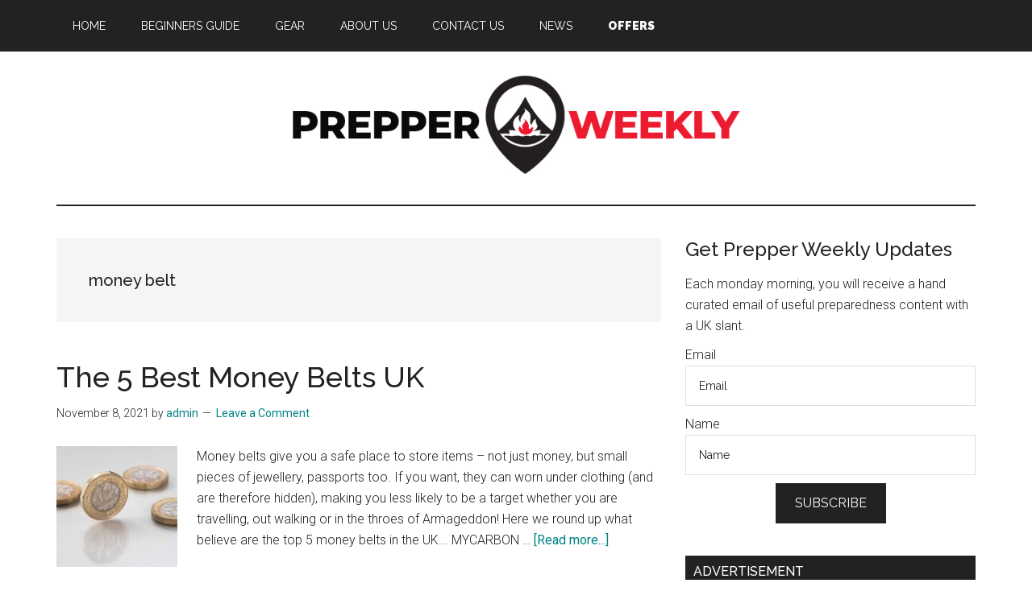

--- FILE ---
content_type: text/html; charset=UTF-8
request_url: https://prepperweekly.co.uk/tag/money-belt/
body_size: 13127
content:
<!DOCTYPE html>
<html lang="en-GB">
<head >
<meta charset="UTF-8" />
		<meta name="robots" content="noindex" />
		<meta name="viewport" content="width=device-width, initial-scale=1" />
<title>money belt</title>
<meta name='robots' content='max-image-preview:large' />
<link rel='dns-prefetch' href='//cdn.affiliatable.io' />
<link rel='dns-prefetch' href='//fonts.googleapis.com' />
<link rel='dns-prefetch' href='//www.googletagmanager.com' />
<link rel="alternate" type="application/rss+xml" title="Prepper Weekly &raquo; Feed" href="https://prepperweekly.co.uk/feed/" />
<link rel="alternate" type="application/rss+xml" title="Prepper Weekly &raquo; Comments Feed" href="https://prepperweekly.co.uk/comments/feed/" />
<link rel="alternate" type="application/rss+xml" title="Prepper Weekly &raquo; money belt Tag Feed" href="https://prepperweekly.co.uk/tag/money-belt/feed/" />
<link rel="canonical" href="https://prepperweekly.co.uk/tag/money-belt/" />
<script>
window._wpemojiSettings = {"baseUrl":"https:\/\/s.w.org\/images\/core\/emoji\/15.0.3\/72x72\/","ext":".png","svgUrl":"https:\/\/s.w.org\/images\/core\/emoji\/15.0.3\/svg\/","svgExt":".svg","source":{"concatemoji":"https:\/\/prepperweekly.co.uk\/wp-includes\/js\/wp-emoji-release.min.js?ver=6.6.4"}};
/*! This file is auto-generated */
!function(i,n){var o,s,e;function c(e){try{var t={supportTests:e,timestamp:(new Date).valueOf()};sessionStorage.setItem(o,JSON.stringify(t))}catch(e){}}function p(e,t,n){e.clearRect(0,0,e.canvas.width,e.canvas.height),e.fillText(t,0,0);var t=new Uint32Array(e.getImageData(0,0,e.canvas.width,e.canvas.height).data),r=(e.clearRect(0,0,e.canvas.width,e.canvas.height),e.fillText(n,0,0),new Uint32Array(e.getImageData(0,0,e.canvas.width,e.canvas.height).data));return t.every(function(e,t){return e===r[t]})}function u(e,t,n){switch(t){case"flag":return n(e,"\ud83c\udff3\ufe0f\u200d\u26a7\ufe0f","\ud83c\udff3\ufe0f\u200b\u26a7\ufe0f")?!1:!n(e,"\ud83c\uddfa\ud83c\uddf3","\ud83c\uddfa\u200b\ud83c\uddf3")&&!n(e,"\ud83c\udff4\udb40\udc67\udb40\udc62\udb40\udc65\udb40\udc6e\udb40\udc67\udb40\udc7f","\ud83c\udff4\u200b\udb40\udc67\u200b\udb40\udc62\u200b\udb40\udc65\u200b\udb40\udc6e\u200b\udb40\udc67\u200b\udb40\udc7f");case"emoji":return!n(e,"\ud83d\udc26\u200d\u2b1b","\ud83d\udc26\u200b\u2b1b")}return!1}function f(e,t,n){var r="undefined"!=typeof WorkerGlobalScope&&self instanceof WorkerGlobalScope?new OffscreenCanvas(300,150):i.createElement("canvas"),a=r.getContext("2d",{willReadFrequently:!0}),o=(a.textBaseline="top",a.font="600 32px Arial",{});return e.forEach(function(e){o[e]=t(a,e,n)}),o}function t(e){var t=i.createElement("script");t.src=e,t.defer=!0,i.head.appendChild(t)}"undefined"!=typeof Promise&&(o="wpEmojiSettingsSupports",s=["flag","emoji"],n.supports={everything:!0,everythingExceptFlag:!0},e=new Promise(function(e){i.addEventListener("DOMContentLoaded",e,{once:!0})}),new Promise(function(t){var n=function(){try{var e=JSON.parse(sessionStorage.getItem(o));if("object"==typeof e&&"number"==typeof e.timestamp&&(new Date).valueOf()<e.timestamp+604800&&"object"==typeof e.supportTests)return e.supportTests}catch(e){}return null}();if(!n){if("undefined"!=typeof Worker&&"undefined"!=typeof OffscreenCanvas&&"undefined"!=typeof URL&&URL.createObjectURL&&"undefined"!=typeof Blob)try{var e="postMessage("+f.toString()+"("+[JSON.stringify(s),u.toString(),p.toString()].join(",")+"));",r=new Blob([e],{type:"text/javascript"}),a=new Worker(URL.createObjectURL(r),{name:"wpTestEmojiSupports"});return void(a.onmessage=function(e){c(n=e.data),a.terminate(),t(n)})}catch(e){}c(n=f(s,u,p))}t(n)}).then(function(e){for(var t in e)n.supports[t]=e[t],n.supports.everything=n.supports.everything&&n.supports[t],"flag"!==t&&(n.supports.everythingExceptFlag=n.supports.everythingExceptFlag&&n.supports[t]);n.supports.everythingExceptFlag=n.supports.everythingExceptFlag&&!n.supports.flag,n.DOMReady=!1,n.readyCallback=function(){n.DOMReady=!0}}).then(function(){return e}).then(function(){var e;n.supports.everything||(n.readyCallback(),(e=n.source||{}).concatemoji?t(e.concatemoji):e.wpemoji&&e.twemoji&&(t(e.twemoji),t(e.wpemoji)))}))}((window,document),window._wpemojiSettings);
</script>
<link rel='stylesheet' id='genesis-blocks-style-css-css' href='https://prepperweekly.co.uk/wp-content/plugins/genesis-blocks/dist/style-blocks.build.css?ver=1722944864' media='all' />
<link rel='stylesheet' id='magazine-pro-css' href='https://prepperweekly.co.uk/wp-content/themes/magazine-pro/style.css?ver=3.7.2' media='all' />
<style id='magazine-pro-inline-css'>

		.custom-logo-link,
		.wp-custom-logo .title-area {
			max-width: 560px;
		}

		.wp-custom-logo .header-widget-area {
			max-width: calc(99% - 560px);
		}
		
		.site-header .search-form,
		.wp-custom-logo .site-header .widget-area,
		.wp-custom-logo .title-area {
			float: none;
			margin: 0 auto;
			text-align: center;
		}

		.wp-custom-logo .site-header .widget-area {
			margin-top: 20px;
			max-width: 100%;
		}

		.site-header .search-form {
			max-width: 560px;
		}
		
</style>
<style id='wp-emoji-styles-inline-css'>

	img.wp-smiley, img.emoji {
		display: inline !important;
		border: none !important;
		box-shadow: none !important;
		height: 1em !important;
		width: 1em !important;
		margin: 0 0.07em !important;
		vertical-align: -0.1em !important;
		background: none !important;
		padding: 0 !important;
	}
</style>
<link rel='stylesheet' id='wp-block-library-css' href='https://prepperweekly.co.uk/wp-includes/css/dist/block-library/style.min.css?ver=6.6.4' media='all' />
<style id='classic-theme-styles-inline-css'>
/*! This file is auto-generated */
.wp-block-button__link{color:#fff;background-color:#32373c;border-radius:9999px;box-shadow:none;text-decoration:none;padding:calc(.667em + 2px) calc(1.333em + 2px);font-size:1.125em}.wp-block-file__button{background:#32373c;color:#fff;text-decoration:none}
</style>
<style id='global-styles-inline-css'>
:root{--wp--preset--aspect-ratio--square: 1;--wp--preset--aspect-ratio--4-3: 4/3;--wp--preset--aspect-ratio--3-4: 3/4;--wp--preset--aspect-ratio--3-2: 3/2;--wp--preset--aspect-ratio--2-3: 2/3;--wp--preset--aspect-ratio--16-9: 16/9;--wp--preset--aspect-ratio--9-16: 9/16;--wp--preset--color--black: #000000;--wp--preset--color--cyan-bluish-gray: #abb8c3;--wp--preset--color--white: #ffffff;--wp--preset--color--pale-pink: #f78da7;--wp--preset--color--vivid-red: #cf2e2e;--wp--preset--color--luminous-vivid-orange: #ff6900;--wp--preset--color--luminous-vivid-amber: #fcb900;--wp--preset--color--light-green-cyan: #7bdcb5;--wp--preset--color--vivid-green-cyan: #00d084;--wp--preset--color--pale-cyan-blue: #8ed1fc;--wp--preset--color--vivid-cyan-blue: #0693e3;--wp--preset--color--vivid-purple: #9b51e0;--wp--preset--color--theme-primary: #008285;--wp--preset--color--theme-secondary: #008285;--wp--preset--gradient--vivid-cyan-blue-to-vivid-purple: linear-gradient(135deg,rgba(6,147,227,1) 0%,rgb(155,81,224) 100%);--wp--preset--gradient--light-green-cyan-to-vivid-green-cyan: linear-gradient(135deg,rgb(122,220,180) 0%,rgb(0,208,130) 100%);--wp--preset--gradient--luminous-vivid-amber-to-luminous-vivid-orange: linear-gradient(135deg,rgba(252,185,0,1) 0%,rgba(255,105,0,1) 100%);--wp--preset--gradient--luminous-vivid-orange-to-vivid-red: linear-gradient(135deg,rgba(255,105,0,1) 0%,rgb(207,46,46) 100%);--wp--preset--gradient--very-light-gray-to-cyan-bluish-gray: linear-gradient(135deg,rgb(238,238,238) 0%,rgb(169,184,195) 100%);--wp--preset--gradient--cool-to-warm-spectrum: linear-gradient(135deg,rgb(74,234,220) 0%,rgb(151,120,209) 20%,rgb(207,42,186) 40%,rgb(238,44,130) 60%,rgb(251,105,98) 80%,rgb(254,248,76) 100%);--wp--preset--gradient--blush-light-purple: linear-gradient(135deg,rgb(255,206,236) 0%,rgb(152,150,240) 100%);--wp--preset--gradient--blush-bordeaux: linear-gradient(135deg,rgb(254,205,165) 0%,rgb(254,45,45) 50%,rgb(107,0,62) 100%);--wp--preset--gradient--luminous-dusk: linear-gradient(135deg,rgb(255,203,112) 0%,rgb(199,81,192) 50%,rgb(65,88,208) 100%);--wp--preset--gradient--pale-ocean: linear-gradient(135deg,rgb(255,245,203) 0%,rgb(182,227,212) 50%,rgb(51,167,181) 100%);--wp--preset--gradient--electric-grass: linear-gradient(135deg,rgb(202,248,128) 0%,rgb(113,206,126) 100%);--wp--preset--gradient--midnight: linear-gradient(135deg,rgb(2,3,129) 0%,rgb(40,116,252) 100%);--wp--preset--font-size--small: 12px;--wp--preset--font-size--medium: 20px;--wp--preset--font-size--large: 20px;--wp--preset--font-size--x-large: 42px;--wp--preset--font-size--normal: 16px;--wp--preset--font-size--larger: 24px;--wp--preset--spacing--20: 0.44rem;--wp--preset--spacing--30: 0.67rem;--wp--preset--spacing--40: 1rem;--wp--preset--spacing--50: 1.5rem;--wp--preset--spacing--60: 2.25rem;--wp--preset--spacing--70: 3.38rem;--wp--preset--spacing--80: 5.06rem;--wp--preset--shadow--natural: 6px 6px 9px rgba(0, 0, 0, 0.2);--wp--preset--shadow--deep: 12px 12px 50px rgba(0, 0, 0, 0.4);--wp--preset--shadow--sharp: 6px 6px 0px rgba(0, 0, 0, 0.2);--wp--preset--shadow--outlined: 6px 6px 0px -3px rgba(255, 255, 255, 1), 6px 6px rgba(0, 0, 0, 1);--wp--preset--shadow--crisp: 6px 6px 0px rgba(0, 0, 0, 1);}:where(.is-layout-flex){gap: 0.5em;}:where(.is-layout-grid){gap: 0.5em;}body .is-layout-flex{display: flex;}.is-layout-flex{flex-wrap: wrap;align-items: center;}.is-layout-flex > :is(*, div){margin: 0;}body .is-layout-grid{display: grid;}.is-layout-grid > :is(*, div){margin: 0;}:where(.wp-block-columns.is-layout-flex){gap: 2em;}:where(.wp-block-columns.is-layout-grid){gap: 2em;}:where(.wp-block-post-template.is-layout-flex){gap: 1.25em;}:where(.wp-block-post-template.is-layout-grid){gap: 1.25em;}.has-black-color{color: var(--wp--preset--color--black) !important;}.has-cyan-bluish-gray-color{color: var(--wp--preset--color--cyan-bluish-gray) !important;}.has-white-color{color: var(--wp--preset--color--white) !important;}.has-pale-pink-color{color: var(--wp--preset--color--pale-pink) !important;}.has-vivid-red-color{color: var(--wp--preset--color--vivid-red) !important;}.has-luminous-vivid-orange-color{color: var(--wp--preset--color--luminous-vivid-orange) !important;}.has-luminous-vivid-amber-color{color: var(--wp--preset--color--luminous-vivid-amber) !important;}.has-light-green-cyan-color{color: var(--wp--preset--color--light-green-cyan) !important;}.has-vivid-green-cyan-color{color: var(--wp--preset--color--vivid-green-cyan) !important;}.has-pale-cyan-blue-color{color: var(--wp--preset--color--pale-cyan-blue) !important;}.has-vivid-cyan-blue-color{color: var(--wp--preset--color--vivid-cyan-blue) !important;}.has-vivid-purple-color{color: var(--wp--preset--color--vivid-purple) !important;}.has-black-background-color{background-color: var(--wp--preset--color--black) !important;}.has-cyan-bluish-gray-background-color{background-color: var(--wp--preset--color--cyan-bluish-gray) !important;}.has-white-background-color{background-color: var(--wp--preset--color--white) !important;}.has-pale-pink-background-color{background-color: var(--wp--preset--color--pale-pink) !important;}.has-vivid-red-background-color{background-color: var(--wp--preset--color--vivid-red) !important;}.has-luminous-vivid-orange-background-color{background-color: var(--wp--preset--color--luminous-vivid-orange) !important;}.has-luminous-vivid-amber-background-color{background-color: var(--wp--preset--color--luminous-vivid-amber) !important;}.has-light-green-cyan-background-color{background-color: var(--wp--preset--color--light-green-cyan) !important;}.has-vivid-green-cyan-background-color{background-color: var(--wp--preset--color--vivid-green-cyan) !important;}.has-pale-cyan-blue-background-color{background-color: var(--wp--preset--color--pale-cyan-blue) !important;}.has-vivid-cyan-blue-background-color{background-color: var(--wp--preset--color--vivid-cyan-blue) !important;}.has-vivid-purple-background-color{background-color: var(--wp--preset--color--vivid-purple) !important;}.has-black-border-color{border-color: var(--wp--preset--color--black) !important;}.has-cyan-bluish-gray-border-color{border-color: var(--wp--preset--color--cyan-bluish-gray) !important;}.has-white-border-color{border-color: var(--wp--preset--color--white) !important;}.has-pale-pink-border-color{border-color: var(--wp--preset--color--pale-pink) !important;}.has-vivid-red-border-color{border-color: var(--wp--preset--color--vivid-red) !important;}.has-luminous-vivid-orange-border-color{border-color: var(--wp--preset--color--luminous-vivid-orange) !important;}.has-luminous-vivid-amber-border-color{border-color: var(--wp--preset--color--luminous-vivid-amber) !important;}.has-light-green-cyan-border-color{border-color: var(--wp--preset--color--light-green-cyan) !important;}.has-vivid-green-cyan-border-color{border-color: var(--wp--preset--color--vivid-green-cyan) !important;}.has-pale-cyan-blue-border-color{border-color: var(--wp--preset--color--pale-cyan-blue) !important;}.has-vivid-cyan-blue-border-color{border-color: var(--wp--preset--color--vivid-cyan-blue) !important;}.has-vivid-purple-border-color{border-color: var(--wp--preset--color--vivid-purple) !important;}.has-vivid-cyan-blue-to-vivid-purple-gradient-background{background: var(--wp--preset--gradient--vivid-cyan-blue-to-vivid-purple) !important;}.has-light-green-cyan-to-vivid-green-cyan-gradient-background{background: var(--wp--preset--gradient--light-green-cyan-to-vivid-green-cyan) !important;}.has-luminous-vivid-amber-to-luminous-vivid-orange-gradient-background{background: var(--wp--preset--gradient--luminous-vivid-amber-to-luminous-vivid-orange) !important;}.has-luminous-vivid-orange-to-vivid-red-gradient-background{background: var(--wp--preset--gradient--luminous-vivid-orange-to-vivid-red) !important;}.has-very-light-gray-to-cyan-bluish-gray-gradient-background{background: var(--wp--preset--gradient--very-light-gray-to-cyan-bluish-gray) !important;}.has-cool-to-warm-spectrum-gradient-background{background: var(--wp--preset--gradient--cool-to-warm-spectrum) !important;}.has-blush-light-purple-gradient-background{background: var(--wp--preset--gradient--blush-light-purple) !important;}.has-blush-bordeaux-gradient-background{background: var(--wp--preset--gradient--blush-bordeaux) !important;}.has-luminous-dusk-gradient-background{background: var(--wp--preset--gradient--luminous-dusk) !important;}.has-pale-ocean-gradient-background{background: var(--wp--preset--gradient--pale-ocean) !important;}.has-electric-grass-gradient-background{background: var(--wp--preset--gradient--electric-grass) !important;}.has-midnight-gradient-background{background: var(--wp--preset--gradient--midnight) !important;}.has-small-font-size{font-size: var(--wp--preset--font-size--small) !important;}.has-medium-font-size{font-size: var(--wp--preset--font-size--medium) !important;}.has-large-font-size{font-size: var(--wp--preset--font-size--large) !important;}.has-x-large-font-size{font-size: var(--wp--preset--font-size--x-large) !important;}
:where(.wp-block-post-template.is-layout-flex){gap: 1.25em;}:where(.wp-block-post-template.is-layout-grid){gap: 1.25em;}
:where(.wp-block-columns.is-layout-flex){gap: 2em;}:where(.wp-block-columns.is-layout-grid){gap: 2em;}
:root :where(.wp-block-pullquote){font-size: 1.5em;line-height: 1.6;}
</style>
<link rel='stylesheet' id='mailerlite_forms.css-css' href='https://prepperweekly.co.uk/wp-content/plugins/official-mailerlite-sign-up-forms/assets/css/mailerlite_forms.css?ver=1.7.11' media='all' />
<link rel='stylesheet' id='dashicons-css' href='https://prepperweekly.co.uk/wp-includes/css/dashicons.min.css?ver=6.6.4' media='all' />
<link rel='stylesheet' id='magazine-pro-fonts-css' href='https://fonts.googleapis.com/css?family=Roboto%3A300%2C400%7CRaleway%3A400%2C500%2C900&#038;ver=3.7.2' media='all' />
<link rel='stylesheet' id='magazine-pro-gutenberg-css' href='https://prepperweekly.co.uk/wp-content/themes/magazine-pro/lib/gutenberg/front-end.css?ver=3.7.2' media='all' />
<style id='magazine-pro-gutenberg-inline-css'>
.gb-block-post-grid .gb-block-post-grid-more-link:hover,
.gb-block-post-grid header .gb-block-post-grid-title a:hover {
	color: #008285;
}

.button-more-link.gb-block-post-grid .gb-block-post-grid-more-link:hover,
.gb-block-post-grid .is-grid .gb-block-post-grid-image a .gb-block-post-grid-date,
.site-container .wp-block-button .wp-block-button__link {
	background-color: #008285;
	color: #ffffff;
}

.button-more-link.gb-block-post-grid .gb-block-post-grid-more-link:hover,
.wp-block-button .wp-block-button__link:not(.has-background),
.wp-block-button .wp-block-button__link:not(.has-background):focus,
.wp-block-button .wp-block-button__link:not(.has-background):hover {
	color: #ffffff;
}

.site-container .wp-block-button.is-style-outline .wp-block-button__link {
	color: #008285;
}

.site-container .wp-block-button.is-style-outline .wp-block-button__link:focus,
.site-container .wp-block-button.is-style-outline .wp-block-button__link:hover {
	color: #23a5a8;
}

.site-container .wp-block-pullquote.is-style-solid-color {
	background-color: #008285;
}		.site-container .has-small-font-size {
			font-size: 12px;
		}		.site-container .has-normal-font-size {
			font-size: 16px;
		}		.site-container .has-large-font-size {
			font-size: 20px;
		}		.site-container .has-larger-font-size {
			font-size: 24px;
		}		.site-container .has-theme-primary-color,
		.site-container .wp-block-button .wp-block-button__link.has-theme-primary-color,
		.site-container .wp-block-button.is-style-outline .wp-block-button__link.has-theme-primary-color {
			color: #008285;
		}
		.site-container .has-theme-primary-background-color,
		.site-container .wp-block-button .wp-block-button__link.has-theme-primary-background-color,
		.site-container .wp-block-pullquote.is-style-solid-color.has-theme-primary-background-color {
			background-color: #008285;
		}		.site-container .has-theme-secondary-color,
		.site-container .wp-block-button .wp-block-button__link.has-theme-secondary-color,
		.site-container .wp-block-button.is-style-outline .wp-block-button__link.has-theme-secondary-color {
			color: #008285;
		}
		.site-container .has-theme-secondary-background-color,
		.site-container .wp-block-button .wp-block-button__link.has-theme-secondary-background-color,
		.site-container .wp-block-pullquote.is-style-solid-color.has-theme-secondary-background-color {
			background-color: #008285;
		}
</style>
<link rel='stylesheet' id='simple-social-icons-font-css' href='https://prepperweekly.co.uk/wp-content/plugins/simple-social-icons/css/style.css?ver=3.0.2' media='all' />
<script src="https://prepperweekly.co.uk/wp-includes/js/jquery/jquery.min.js?ver=3.7.1" id="jquery-core-js"></script>
<script src="https://prepperweekly.co.uk/wp-includes/js/jquery/jquery-migrate.min.js?ver=3.4.1" id="jquery-migrate-js"></script>
<link rel="https://api.w.org/" href="https://prepperweekly.co.uk/wp-json/" /><link rel="alternate" title="JSON" type="application/json" href="https://prepperweekly.co.uk/wp-json/wp/v2/tags/91" /><link rel="EditURI" type="application/rsd+xml" title="RSD" href="https://prepperweekly.co.uk/xmlrpc.php?rsd" />
<meta name="generator" content="Site Kit by Google 1.132.0" />            <!-- MailerLite Universal -->
            <script>
                (function (m, a, i, l, e, r) {
                    m['MailerLiteObject'] = e;

                    function f() {
                        var c = {a: arguments, q: []};
                        var r = this.push(c);
                        return "number" != typeof r ? r : f.bind(c.q);
                    }

                    f.q = f.q || [];
                    m[e] = m[e] || f.bind(f.q);
                    m[e].q = m[e].q || f.q;
                    r = a.createElement(i);
                    var _ = a.getElementsByTagName(i)[0];
                    r.async = 1;
                    r.src = l + '?' + (~~(new Date().getTime() / 10000000));
                    _.parentNode.insertBefore(r, _);
                })(window, document, 'script', 'https://static.mailerlite.com/js/universal.js', 'ml');

                var ml_account = ml('accounts', '1618416', 'e1o4a4f7v2', 'load');
            </script>
            <!-- End MailerLite Universal -->
        <link rel="icon" href="https://prepperweekly.co.uk/wp-content/themes/magazine-pro/images/favicon.ico" />
<meta property="gb:site:verify" content="16237.18711" />
<!-- Google Tag Manager snippet added by Site Kit -->
<script>
			( function( w, d, s, l, i ) {
				w[l] = w[l] || [];
				w[l].push( {'gtm.start': new Date().getTime(), event: 'gtm.js'} );
				var f = d.getElementsByTagName( s )[0],
					j = d.createElement( s ), dl = l != 'dataLayer' ? '&l=' + l : '';
				j.async = true;
				j.src = 'https://www.googletagmanager.com/gtm.js?id=' + i + dl;
				f.parentNode.insertBefore( j, f );
			} )( window, document, 'script', 'dataLayer', 'GTM-PN8W43W' );
			
</script>

<!-- End Google Tag Manager snippet added by Site Kit -->
</head>
<body class="archive tag tag-money-belt tag-91 wp-custom-logo wp-embed-responsive header-full-width content-sidebar genesis-breadcrumbs-hidden genesis-footer-widgets-visible primary-nav" itemscope itemtype="https://schema.org/WebPage">		<!-- Google Tag Manager (noscript) snippet added by Site Kit -->
		<noscript>
			<iframe src="https://www.googletagmanager.com/ns.html?id=GTM-PN8W43W" height="0" width="0" style="display:none;visibility:hidden"></iframe>
		</noscript>
		<!-- End Google Tag Manager (noscript) snippet added by Site Kit -->
		<div class="site-container"><ul class="genesis-skip-link"><li><a href="#genesis-content" class="screen-reader-shortcut"> Skip to main content</a></li><li><a href="#genesis-sidebar-primary" class="screen-reader-shortcut"> Skip to primary sidebar</a></li><li><a href="#genesis-footer-widgets" class="screen-reader-shortcut"> Skip to footer</a></li></ul><nav class="nav-primary" aria-label="Main" itemscope itemtype="https://schema.org/SiteNavigationElement" id="genesis-nav-primary"><div class="wrap"><ul id="menu-before-header-menu" class="menu genesis-nav-menu menu-primary js-superfish"><li id="menu-item-30" class="menu-item menu-item-type-post_type menu-item-object-page menu-item-home menu-item-30"><a href="https://prepperweekly.co.uk/" itemprop="url"><span itemprop="name">Home</span></a></li>
<li id="menu-item-111" class="menu-item menu-item-type-post_type menu-item-object-page menu-item-111"><a href="https://prepperweekly.co.uk/beginners-guide-to-prepping-in-the-uk/" itemprop="url"><span itemprop="name">Beginners Guide</span></a></li>
<li id="menu-item-650" class="menu-item menu-item-type-taxonomy menu-item-object-category menu-item-650"><a href="https://prepperweekly.co.uk/category/gear/" itemprop="url"><span itemprop="name">Gear</span></a></li>
<li id="menu-item-31" class="menu-item menu-item-type-post_type menu-item-object-page menu-item-31"><a href="https://prepperweekly.co.uk/about-us/" itemprop="url"><span itemprop="name">About Us</span></a></li>
<li id="menu-item-32" class="menu-item menu-item-type-post_type menu-item-object-page menu-item-32"><a href="https://prepperweekly.co.uk/contact-us/" itemprop="url"><span itemprop="name">Contact Us</span></a></li>
<li id="menu-item-154" class="menu-item menu-item-type-taxonomy menu-item-object-category menu-item-154"><a href="https://prepperweekly.co.uk/category/news/" itemprop="url"><span itemprop="name">News</span></a></li>
<li id="menu-item-782" class="menu-item menu-item-type-post_type menu-item-object-page menu-item-782"><a href="https://prepperweekly.co.uk/offers/" itemprop="url"><span itemprop="name"><b>Offers</b></span></a></li>
</ul></div></nav><header class="site-header" itemscope itemtype="https://schema.org/WPHeader"><div class="wrap"><div class="title-area"><a href="https://prepperweekly.co.uk/" class="custom-logo-link" rel="home"><img width="691" height="150" src="https://prepperweekly.co.uk/wp-content/uploads/2021/01/logo.jpg" class="custom-logo" alt="Prepper Weekly" decoding="async" fetchpriority="high" srcset="https://prepperweekly.co.uk/wp-content/uploads/2021/01/logo.jpg 691w, https://prepperweekly.co.uk/wp-content/uploads/2021/01/logo-300x65.jpg 300w" sizes="(max-width: 691px) 100vw, 691px" /></a><p class="site-title" itemprop="headline">Prepper Weekly</p><p class="site-description" itemprop="description">UK Prepping and Preparedness Site</p></div></div></header><div class="site-inner"><div class="content-sidebar-wrap"><main class="content" id="genesis-content"><div class="archive-description taxonomy-archive-description taxonomy-description"><h1 class="archive-title">money belt</h1></div><article class="post-418 post type-post status-publish format-standard has-post-thumbnail category-gear tag-money tag-money-belt tag-prepping entry" aria-label="The 5 Best Money Belts UK" itemscope itemtype="https://schema.org/CreativeWork"><header class="entry-header"><h2 class="entry-title" itemprop="headline"><a class="entry-title-link" rel="bookmark" href="https://prepperweekly.co.uk/the-5-best-money-belts-uk/">The 5 Best Money Belts UK</a></h2>
<p class="entry-meta"><time class="entry-time" itemprop="datePublished" datetime="2021-11-08T11:20:10+00:00">November 8, 2021</time> by <span class="entry-author" itemprop="author" itemscope itemtype="https://schema.org/Person"><a href="https://prepperweekly.co.uk/author/jason_v64ng1rc/" class="entry-author-link" rel="author" itemprop="url"><span class="entry-author-name" itemprop="name">admin</span></a></span> <span class="entry-comments-link"><a href="https://prepperweekly.co.uk/the-5-best-money-belts-uk/#respond">Leave a Comment</a></span> </p></header><div class="entry-content" itemprop="text"><a class="entry-image-link" href="https://prepperweekly.co.uk/the-5-best-money-belts-uk/" aria-hidden="true" tabindex="-1"><img width="150" height="150" src="https://prepperweekly.co.uk/wp-content/uploads/2021/11/a-sterling-pound-coin-standing-on-edge-on-a-reflec-2021-09-03-13-27-19-utc-150x150.jpg" class="alignleft post-image entry-image" alt="" itemprop="image" decoding="async" srcset="https://prepperweekly.co.uk/wp-content/uploads/2021/11/a-sterling-pound-coin-standing-on-edge-on-a-reflec-2021-09-03-13-27-19-utc-150x150.jpg 150w, https://prepperweekly.co.uk/wp-content/uploads/2021/11/a-sterling-pound-coin-standing-on-edge-on-a-reflec-2021-09-03-13-27-19-utc-100x100.jpg 100w, https://prepperweekly.co.uk/wp-content/uploads/2021/11/a-sterling-pound-coin-standing-on-edge-on-a-reflec-2021-09-03-13-27-19-utc-600x600.jpg 600w, https://prepperweekly.co.uk/wp-content/uploads/2021/11/a-sterling-pound-coin-standing-on-edge-on-a-reflec-2021-09-03-13-27-19-utc-120x120.jpg 120w" sizes="(max-width: 150px) 100vw, 150px" /></a><p>Money belts give you a safe place to store items – not just money, but small pieces of jewellery, passports too. If you want, they can worn under clothing (and are therefore hidden), making you less likely to be a target whether you are travelling, out walking or in the throes of Armageddon!



Here we round up what believe are the top 5 money belts in the UK...



MYCARBON &#x02026; <a href="https://prepperweekly.co.uk/the-5-best-money-belts-uk/" class="more-link">[Read more...] <span class="screen-reader-text">about The 5 Best Money Belts UK</span></a></p></div></article></main><aside class="sidebar sidebar-primary widget-area" role="complementary" aria-label="Primary Sidebar" itemscope itemtype="https://schema.org/WPSideBar" id="genesis-sidebar-primary"><h2 class="genesis-sidebar-title screen-reader-text">Primary Sidebar</h2><section id="mailerlite_widget-2" class="widget widget_mailerlite_widget"><div class="widget-wrap">
            <div id="mailerlite-form_1" data-temp-id="692dbe6072780">
                <div class="mailerlite-form">
                    <form action="" method="post" novalidate>
                                                    <div class="mailerlite-form-title"><h3>Get Prepper Weekly Updates</h3></div>
                                                <div class="mailerlite-form-description"><p>Each monday morning, you will receive a hand curated email of useful preparedness content with a UK slant.</p>
</div>
                        <div class="mailerlite-form-inputs">
                                                                                            <div class="mailerlite-form-field">
                                    <label for="mailerlite-1-field-email">Email</label>
                                    <input id="mailerlite-1-field-email"
                                           type="email" required="required"                                            name="form_fields[email]"
                                           placeholder="Email"/>
                                </div>
                                                                                            <div class="mailerlite-form-field">
                                    <label for="mailerlite-1-field-name">Name</label>
                                    <input id="mailerlite-1-field-name"
                                           type="text"                                            name="form_fields[name]"
                                           placeholder="Name"/>
                                </div>
                                                        <div class="mailerlite-form-loader">Please wait...</div>
                            <div class="mailerlite-subscribe-button-container">
                                <button class="mailerlite-subscribe-submit" type="submit">
                                    Subscribe                                </button>
                            </div>
                            <input type="hidden" name="form_id" value="1"/>
                            <input type="hidden" name="action" value="mailerlite_subscribe_form"/>
                            <input type="hidden" name="ml_nonce" value="301f007e80"/>
                        </div>
                        <div class="mailerlite-form-response">
                                                            <h4><p><span style="color: #339966;">Thank you for signing up!</span></p>
</h4>
                                                    </div>
                    </form>
                </div>
            </div>
        <script type="text/javascript" src='https://prepperweekly.co.uk/wp-content/plugins/official-mailerlite-sign-up-forms/assets/js/localization/validation-messages.js'></script>
        <script type="text/javascript">
                var selectedLanguage = "";
                var validationMessages = messages["en"];
                if(selectedLanguage) {
                    validationMessages = messages[selectedLanguage];
                }

                window.addEventListener("load", function () {
                            var form_container = document.querySelector(`#mailerlite-form_1[data-temp-id="692dbe6072780"] form`);
                            let submitButton = form_container.querySelector('.mailerlite-subscribe-submit');
                            submitButton.disabled = true;
                            fetch('https://prepperweekly.co.uk/wp-admin/admin-ajax.php', {
                                method: 'POST',
                                headers:{
                                    'Content-Type': 'application/x-www-form-urlencoded',
                                },
                                body: new URLSearchParams({
                                    "action" : "ml_create_nonce",
                                    "ml_nonce" : form_container.querySelector("input[name='ml_nonce']").value
                                })
                            })
                                .then((response) => response.json())
                                .then((json) => {
                                       if(json.success) {
                                           form_container.querySelector("input[name='ml_nonce']").value = json.data.ml_nonce;
                                           submitButton.disabled = false;
                                       }
                                })
                                .catch((error) => {
                                    console.error('Error:', error);
                                });
                        form_container.addEventListener('submit', (e) => {
                            e.preventDefault();
                            let data = new URLSearchParams(new FormData(form_container)).toString();
                            let validationError = false;
                            document.querySelectorAll('.mailerlite-form-error').forEach(el => el.remove());
                           Array.from(form_container.elements).forEach((input) => {
                               if(input.type !== 'hidden') {
                                   if(input.required) {
                                       if(input.value == '') {
                                           validationError = true;
                                           let error = document.createElement("span");
                                           error.className = 'mailerlite-form-error';
                                           error.textContent = validationMessages.required;
                                           input.after(error);
                                           return false;
                                       }
                                   }
                                   if((input.type == "email") && (!validateEmail(input.value))) {
                                       validationError = true;
                                       let error = document.createElement("span");
                                       error.className = 'mailerlite-form-error';
                                       error.textContent = validationMessages.email;
                                       input.after(error);
                                       return false;
                                   }
                               }
                           });
                           if(validationError) {
                               return false;
                           }

                            fade.out(form_container.querySelector('.mailerlite-subscribe-button-container'), () => {
                                fade.in(form_container.querySelector('.mailerlite-form-loader'));
                            });

                            fetch('https://prepperweekly.co.uk/wp-admin/admin-ajax.php', {
                                method: 'POST',
                                headers:{
                                    'Content-Type': 'application/x-www-form-urlencoded',
                                },
                                body: data
                            })
                                .then((response) => {
                                    fade.out(form_container.querySelector('.mailerlite-form-inputs'), () => {
                                        fade.in(form_container.querySelector('.mailerlite-form-response'));
                                    });
                                })
                                .catch((error) => {
                                    console.error('Error:', error);
                                });
                        });
                    }, false);

                var fade = {
                    out: function(el, fn = false) {
                        var fadeOutEffect = setInterval(function () {
                            if (!el.style.opacity) {
                                el.style.opacity = 1;
                            }
                            if (el.style.opacity > 0) {
                                el.style.opacity -= 0.1;
                            } else {
                                el.style.display = 'none';
                                clearInterval(fadeOutEffect);
                            }
                        }, 50);
                        if( typeof (fn) == 'function') {
                            fn();
                        }
                    },
                    in: function(el) {
                        var fadeInEffect = setInterval(function () {
                            if (!el.style.opacity) {
                                el.style.opacity = 0;
                            }
                            if (el.style.opacity < 1) {

                                el.style.opacity = Number(el.style.opacity) + 0.1;
                            } else {
                                el.style.display = 'block';
                                clearInterval(fadeInEffect);
                            }
                        }, 50);
                    }
                }

                function validateEmail(email){
                    if(email.match(
                        /^(([^<>()[\]\\.,;:\s@\"]+(\.[^<>()[\]\\.,;:\s@\"]+)*)|(\".+\"))@((\[[0-9]{1,3}\.[0-9]{1,3}\.[0-9]{1,3}\.[0-9]{1,3}\])|(([a-zA-Z\-0-9]+\.)+[a-zA-Z]{2,}))$/
                    )) {
                        return true;
                    }
                    return false;
                }
            </script>
        </div></section>
<section id="text-5" class="widget widget_text"><div class="widget-wrap"><h3 class="widgettitle widget-title">Advertisement</h3>
			<div class="textwidget"><p><a href="https://amzn.to/3J42XLB"><img loading="lazy" decoding="async" class="size-medium wp-image-754 aligncenter" src="https://prepperweekly.co.uk/wp-content/uploads/2023/03/81THI35VDPL._AC_SX679_-300x300.jpg" alt="" width="300" height="300" srcset="https://prepperweekly.co.uk/wp-content/uploads/2023/03/81THI35VDPL._AC_SX679_-300x300.jpg 300w, https://prepperweekly.co.uk/wp-content/uploads/2023/03/81THI35VDPL._AC_SX679_-150x150.jpg 150w, https://prepperweekly.co.uk/wp-content/uploads/2023/03/81THI35VDPL._AC_SX679_-100x100.jpg 100w, https://prepperweekly.co.uk/wp-content/uploads/2023/03/81THI35VDPL._AC_SX679_-600x600.jpg 600w, https://prepperweekly.co.uk/wp-content/uploads/2023/03/81THI35VDPL._AC_SX679_-120x120.jpg 120w, https://prepperweekly.co.uk/wp-content/uploads/2023/03/81THI35VDPL._AC_SX679_.jpg 679w" sizes="(max-width: 300px) 100vw, 300px" /></a></p>
</div>
		</div></section>
<section id="search-4" class="widget widget_search"><div class="widget-wrap"><h3 class="widgettitle widget-title">Site Search</h3>
<form class="search-form" method="get" action="https://prepperweekly.co.uk/" role="search" itemprop="potentialAction" itemscope itemtype="https://schema.org/SearchAction"><label class="search-form-label screen-reader-text" for="searchform-1">Search the site ...</label><input class="search-form-input" type="search" name="s" id="searchform-1" placeholder="Search the site ..." itemprop="query-input"><input class="search-form-submit" type="submit" value="Search"><meta content="https://prepperweekly.co.uk/?s={s}" itemprop="target"></form></div></section>
<section id="featured-post-1" class="widget featured-content featuredpost"><div class="widget-wrap"><h3 class="widgettitle widget-title">More to See</h3>
<article class="post-889 post type-post status-publish format-standard has-post-thumbnail category-guest-authors category-prepping entry" aria-label="List of essential gear for a bug out bag"><a href="https://prepperweekly.co.uk/list-of-essential-gear-for-a-bug-out-bag/" class="alignleft" aria-hidden="true" tabindex="-1"><img width="100" height="100" src="https://prepperweekly.co.uk/wp-content/uploads/2023/11/IMG-20221003-WA0018-100x100.jpg" class="entry-image attachment-post" alt="" itemprop="image" decoding="async" loading="lazy" srcset="https://prepperweekly.co.uk/wp-content/uploads/2023/11/IMG-20221003-WA0018-100x100.jpg 100w, https://prepperweekly.co.uk/wp-content/uploads/2023/11/IMG-20221003-WA0018-150x150.jpg 150w, https://prepperweekly.co.uk/wp-content/uploads/2023/11/IMG-20221003-WA0018-600x600.jpg 600w, https://prepperweekly.co.uk/wp-content/uploads/2023/11/IMG-20221003-WA0018-120x120.jpg 120w" sizes="(max-width: 100px) 100vw, 100px" /></a><header class="entry-header"><h4 class="entry-title" itemprop="headline"><a href="https://prepperweekly.co.uk/list-of-essential-gear-for-a-bug-out-bag/">List of essential gear for a bug out bag</a></h4><p class="entry-meta"><time class="entry-time" itemprop="datePublished" datetime="2023-11-21T09:15:59+00:00">November 21, 2023</time> By <span class="entry-author" itemprop="author" itemscope itemtype="https://schema.org/Person"><a href="https://prepperweekly.co.uk/author/jason_v64ng1rc/" class="entry-author-link" rel="author" itemprop="url"><span class="entry-author-name" itemprop="name">admin</span></a></span></p></header></article><article class="post-885 post type-post status-publish format-standard has-post-thumbnail category-guest-authors entry" aria-label="On Boots"><a href="https://prepperweekly.co.uk/on-boots/" class="alignleft" aria-hidden="true" tabindex="-1"><img width="100" height="100" src="https://prepperweekly.co.uk/wp-content/uploads/2023/10/IMG_20221105_110335-100x100.jpg" class="entry-image attachment-post" alt="" itemprop="image" decoding="async" loading="lazy" srcset="https://prepperweekly.co.uk/wp-content/uploads/2023/10/IMG_20221105_110335-100x100.jpg 100w, https://prepperweekly.co.uk/wp-content/uploads/2023/10/IMG_20221105_110335-150x150.jpg 150w, https://prepperweekly.co.uk/wp-content/uploads/2023/10/IMG_20221105_110335-600x600.jpg 600w, https://prepperweekly.co.uk/wp-content/uploads/2023/10/IMG_20221105_110335-120x120.jpg 120w" sizes="(max-width: 100px) 100vw, 100px" /></a><header class="entry-header"><h4 class="entry-title" itemprop="headline"><a href="https://prepperweekly.co.uk/on-boots/">On Boots</a></h4><p class="entry-meta"><time class="entry-time" itemprop="datePublished" datetime="2023-10-23T09:41:21+00:00">October 23, 2023</time> By <span class="entry-author" itemprop="author" itemscope itemtype="https://schema.org/Person"><a href="https://prepperweekly.co.uk/author/jason_v64ng1rc/" class="entry-author-link" rel="author" itemprop="url"><span class="entry-author-name" itemprop="name">admin</span></a></span></p></header></article><article class="post-881 post type-post status-publish format-standard has-post-thumbnail category-uncategorized entry" aria-label="Reducing Space: An Overview On Vacuum Food"><a href="https://prepperweekly.co.uk/reducing-space-an-overview-on-vacuum-food/" class="alignleft" aria-hidden="true" tabindex="-1"><img width="100" height="100" src="https://prepperweekly.co.uk/wp-content/uploads/2023/09/last-sherpa-kancha-sherpa-edmund-tenzing-summit-100x100.jpg" class="entry-image attachment-post" alt="" itemprop="image" decoding="async" loading="lazy" srcset="https://prepperweekly.co.uk/wp-content/uploads/2023/09/last-sherpa-kancha-sherpa-edmund-tenzing-summit-100x100.jpg 100w, https://prepperweekly.co.uk/wp-content/uploads/2023/09/last-sherpa-kancha-sherpa-edmund-tenzing-summit-150x150.jpg 150w, https://prepperweekly.co.uk/wp-content/uploads/2023/09/last-sherpa-kancha-sherpa-edmund-tenzing-summit-600x600.jpg 600w, https://prepperweekly.co.uk/wp-content/uploads/2023/09/last-sherpa-kancha-sherpa-edmund-tenzing-summit-120x120.jpg 120w" sizes="(max-width: 100px) 100vw, 100px" /></a><header class="entry-header"><h4 class="entry-title" itemprop="headline"><a href="https://prepperweekly.co.uk/reducing-space-an-overview-on-vacuum-food/">Reducing Space: An Overview On Vacuum Food</a></h4><p class="entry-meta"><time class="entry-time" itemprop="datePublished" datetime="2023-09-29T14:37:39+00:00">September 29, 2023</time> By <span class="entry-author" itemprop="author" itemscope itemtype="https://schema.org/Person"><a href="https://prepperweekly.co.uk/author/jason_v64ng1rc/" class="entry-author-link" rel="author" itemprop="url"><span class="entry-author-name" itemprop="name">admin</span></a></span></p></header></article></div></section>
<section id="text-6" class="widget widget_text"><div class="widget-wrap"><h3 class="widgettitle widget-title">Advertisement</h3>
			<div class="textwidget"><p><a href="https://tidd.ly/3Ux8yzb"><img loading="lazy" decoding="async" class="aligncenter size-full wp-image-812" src="https://prepperweekly.co.uk/wp-content/uploads/2023/04/Perun-2-mini-蓝色-300X250.jpg" alt="" width="300" height="250" /></a></p>
</div>
		</div></section>
<section id="categories-3" class="widget widget_categories"><div class="widget-wrap"><h3 class="widgettitle widget-title">Categories</h3>

			<ul>
					<li class="cat-item cat-item-243"><a href="https://prepperweekly.co.uk/category/checklists/">Checklists</a> (1)
</li>
	<li class="cat-item cat-item-108"><a href="https://prepperweekly.co.uk/category/cyber-prepping/">Cyber Prepping</a> (1)
</li>
	<li class="cat-item cat-item-7"><a href="https://prepperweekly.co.uk/category/fitness/">Fitness</a> (7)
</li>
	<li class="cat-item cat-item-4"><a href="https://prepperweekly.co.uk/category/gear/">Gear</a> (40)
</li>
	<li class="cat-item cat-item-3"><a href="https://prepperweekly.co.uk/category/guest-authors/">Guest Authors</a> (28)
</li>
	<li class="cat-item cat-item-6"><a href="https://prepperweekly.co.uk/category/how-to/">How To</a> (17)
</li>
	<li class="cat-item cat-item-10"><a href="https://prepperweekly.co.uk/category/news/">News</a> (11)
</li>
	<li class="cat-item cat-item-9"><a href="https://prepperweekly.co.uk/category/prepping/">Prepping</a> (89)
</li>
	<li class="cat-item cat-item-8"><a href="https://prepperweekly.co.uk/category/self-defence/">Self Defence</a> (5)
</li>
	<li class="cat-item cat-item-5"><a href="https://prepperweekly.co.uk/category/skills/">Skills</a> (39)
</li>
	<li class="cat-item cat-item-1"><a href="https://prepperweekly.co.uk/category/uncategorized/">Uncategorized</a> (1)
</li>
			</ul>

			</div></section>
<section id="text-4" class="widget widget_text"><div class="widget-wrap"><h3 class="widgettitle widget-title">Advertisement</h3>
			<div class="textwidget"><div align="center"><script language="javascript" type="text/javascript">var myTarget='https://track.webgains.com/click.html?wglinkid=2745275&wgcampaignid=1608800&js=0';var uri = 'https://track.webgains.com/link.html?wglinkid=2745275&wgcampaignid=1608800&cp=' + new String (Math.random()).substring (2, 11);if(document.referrer){myTarget+='&origsource='+document.referrer;}document.write('<a href="'+myTarget+'" target="_blank" onMouseOver="window.status=\'https://www.jack-wolfskin.co.uk/jackets/\';return true;" onMouseOut="window.status=\'\'"><img loading="lazy" decoding="async" src="'+uri+'" width="300" height="250" border="0" alt="outdoor jackets on www.jack-wolfskin.co.uk"/></a>');</script> </div>
</div>
		</div></section>
<section id="tag_cloud-1" class="widget widget_tag_cloud"><div class="widget-wrap"><h3 class="widgettitle widget-title">Tags</h3>
<div class="tagcloud"><a href="https://prepperweekly.co.uk/tag/boiling-water/" class="tag-cloud-link tag-link-193 tag-link-position-1" style="font-size: 8pt;" aria-label="boiling water (1 item)">boiling water</a>
<a href="https://prepperweekly.co.uk/tag/bug-out-bag/" class="tag-cloud-link tag-link-81 tag-link-position-2" style="font-size: 9.8947368421053pt;" aria-label="bug out bag (2 items)">bug out bag</a>
<a href="https://prepperweekly.co.uk/tag/cooking/" class="tag-cloud-link tag-link-160 tag-link-position-3" style="font-size: 9.8947368421053pt;" aria-label="cooking (2 items)">cooking</a>
<a href="https://prepperweekly.co.uk/tag/dried-food/" class="tag-cloud-link tag-link-192 tag-link-position-4" style="font-size: 8pt;" aria-label="dried food (1 item)">dried food</a>
<a href="https://prepperweekly.co.uk/tag/edc/" class="tag-cloud-link tag-link-70 tag-link-position-5" style="font-size: 11.157894736842pt;" aria-label="edc (3 items)">edc</a>
<a href="https://prepperweekly.co.uk/tag/fire/" class="tag-cloud-link tag-link-48 tag-link-position-6" style="font-size: 13.789473684211pt;" aria-label="fire (6 items)">fire</a>
<a href="https://prepperweekly.co.uk/tag/firemaking/" class="tag-cloud-link tag-link-125 tag-link-position-7" style="font-size: 9.8947368421053pt;" aria-label="firemaking (2 items)">firemaking</a>
<a href="https://prepperweekly.co.uk/tag/firestarting/" class="tag-cloud-link tag-link-19 tag-link-position-8" style="font-size: 9.8947368421053pt;" aria-label="firestarting (2 items)">firestarting</a>
<a href="https://prepperweekly.co.uk/tag/first-aid/" class="tag-cloud-link tag-link-73 tag-link-position-9" style="font-size: 9.8947368421053pt;" aria-label="First Aid (2 items)">First Aid</a>
<a href="https://prepperweekly.co.uk/tag/first-aid-kits/" class="tag-cloud-link tag-link-180 tag-link-position-10" style="font-size: 8pt;" aria-label="First Aid Kits (1 item)">First Aid Kits</a>
<a href="https://prepperweekly.co.uk/tag/fitness/" class="tag-cloud-link tag-link-16 tag-link-position-11" style="font-size: 13.052631578947pt;" aria-label="fitness (5 items)">fitness</a>
<a href="https://prepperweekly.co.uk/tag/food/" class="tag-cloud-link tag-link-62 tag-link-position-12" style="font-size: 11.157894736842pt;" aria-label="Food (3 items)">Food</a>
<a href="https://prepperweekly.co.uk/tag/food-prepping/" class="tag-cloud-link tag-link-189 tag-link-position-13" style="font-size: 8pt;" aria-label="food prepping (1 item)">food prepping</a>
<a href="https://prepperweekly.co.uk/tag/food-storage/" class="tag-cloud-link tag-link-79 tag-link-position-14" style="font-size: 11.157894736842pt;" aria-label="food storage (3 items)">food storage</a>
<a href="https://prepperweekly.co.uk/tag/foraging/" class="tag-cloud-link tag-link-46 tag-link-position-15" style="font-size: 9.8947368421053pt;" aria-label="Foraging (2 items)">Foraging</a>
<a href="https://prepperweekly.co.uk/tag/frozen-food/" class="tag-cloud-link tag-link-191 tag-link-position-16" style="font-size: 8pt;" aria-label="frozen food (1 item)">frozen food</a>
<a href="https://prepperweekly.co.uk/tag/how-do-i-start-prepping/" class="tag-cloud-link tag-link-185 tag-link-position-17" style="font-size: 8pt;" aria-label="how do i start prepping (1 item)">how do i start prepping</a>
<a href="https://prepperweekly.co.uk/tag/ifak/" class="tag-cloud-link tag-link-181 tag-link-position-18" style="font-size: 8pt;" aria-label="IFAK (1 item)">IFAK</a>
<a href="https://prepperweekly.co.uk/tag/jackery/" class="tag-cloud-link tag-link-201 tag-link-position-19" style="font-size: 9.8947368421053pt;" aria-label="JAckery (2 items)">JAckery</a>
<a href="https://prepperweekly.co.uk/tag/k9-units/" class="tag-cloud-link tag-link-188 tag-link-position-20" style="font-size: 8pt;" aria-label="K9 UNits (1 item)">K9 UNits</a>
<a href="https://prepperweekly.co.uk/tag/learning/" class="tag-cloud-link tag-link-183 tag-link-position-21" style="font-size: 8pt;" aria-label="learning (1 item)">learning</a>
<a href="https://prepperweekly.co.uk/tag/map-reading/" class="tag-cloud-link tag-link-112 tag-link-position-22" style="font-size: 9.8947368421053pt;" aria-label="map reading (2 items)">map reading</a>
<a href="https://prepperweekly.co.uk/tag/mental-prep/" class="tag-cloud-link tag-link-196 tag-link-position-23" style="font-size: 8pt;" aria-label="mental prep (1 item)">mental prep</a>
<a href="https://prepperweekly.co.uk/tag/mindfulness/" class="tag-cloud-link tag-link-187 tag-link-position-24" style="font-size: 8pt;" aria-label="mindfulness (1 item)">mindfulness</a>
<a href="https://prepperweekly.co.uk/tag/mindset/" class="tag-cloud-link tag-link-186 tag-link-position-25" style="font-size: 8pt;" aria-label="mindset (1 item)">mindset</a>
<a href="https://prepperweekly.co.uk/tag/observation/" class="tag-cloud-link tag-link-24 tag-link-position-26" style="font-size: 9.8947368421053pt;" aria-label="observation (2 items)">observation</a>
<a href="https://prepperweekly.co.uk/tag/observational-skills/" class="tag-cloud-link tag-link-23 tag-link-position-27" style="font-size: 13.789473684211pt;" aria-label="observational skills (6 items)">observational skills</a>
<a href="https://prepperweekly.co.uk/tag/prepper-news/" class="tag-cloud-link tag-link-27 tag-link-position-28" style="font-size: 13.789473684211pt;" aria-label="prepper news (6 items)">prepper news</a>
<a href="https://prepperweekly.co.uk/tag/prepper-skills/" class="tag-cloud-link tag-link-14 tag-link-position-29" style="font-size: 21.894736842105pt;" aria-label="prepper skills (41 items)">prepper skills</a>
<a href="https://prepperweekly.co.uk/tag/prepping/" class="tag-cloud-link tag-link-15 tag-link-position-30" style="font-size: 22pt;" aria-label="prepping (42 items)">prepping</a>
<a href="https://prepperweekly.co.uk/tag/rucking/" class="tag-cloud-link tag-link-28 tag-link-position-31" style="font-size: 13.052631578947pt;" aria-label="rucking (5 items)">rucking</a>
<a href="https://prepperweekly.co.uk/tag/self-awareness/" class="tag-cloud-link tag-link-26 tag-link-position-32" style="font-size: 13.789473684211pt;" aria-label="self awareness (6 items)">self awareness</a>
<a href="https://prepperweekly.co.uk/tag/shelter/" class="tag-cloud-link tag-link-75 tag-link-position-33" style="font-size: 11.157894736842pt;" aria-label="shelter (3 items)">shelter</a>
<a href="https://prepperweekly.co.uk/tag/situational-awareness/" class="tag-cloud-link tag-link-25 tag-link-position-34" style="font-size: 14.315789473684pt;" aria-label="situational awareness (7 items)">situational awareness</a>
<a href="https://prepperweekly.co.uk/tag/skills/" class="tag-cloud-link tag-link-31 tag-link-position-35" style="font-size: 9.8947368421053pt;" aria-label="skills (2 items)">skills</a>
<a href="https://prepperweekly.co.uk/tag/sleeping-bags/" class="tag-cloud-link tag-link-157 tag-link-position-36" style="font-size: 9.8947368421053pt;" aria-label="sleeping bags (2 items)">sleeping bags</a>
<a href="https://prepperweekly.co.uk/tag/solar-power/" class="tag-cloud-link tag-link-203 tag-link-position-37" style="font-size: 11.157894736842pt;" aria-label="Solar power (3 items)">Solar power</a>
<a href="https://prepperweekly.co.uk/tag/staying-warm/" class="tag-cloud-link tag-link-195 tag-link-position-38" style="font-size: 8pt;" aria-label="staying warm (1 item)">staying warm</a>
<a href="https://prepperweekly.co.uk/tag/tents/" class="tag-cloud-link tag-link-156 tag-link-position-39" style="font-size: 9.8947368421053pt;" aria-label="tents (2 items)">tents</a>
<a href="https://prepperweekly.co.uk/tag/tracking/" class="tag-cloud-link tag-link-38 tag-link-position-40" style="font-size: 16.210526315789pt;" aria-label="tracking (11 items)">tracking</a>
<a href="https://prepperweekly.co.uk/tag/tracking-skills/" class="tag-cloud-link tag-link-93 tag-link-position-41" style="font-size: 9.8947368421053pt;" aria-label="Tracking skills (2 items)">Tracking skills</a>
<a href="https://prepperweekly.co.uk/tag/training/" class="tag-cloud-link tag-link-182 tag-link-position-42" style="font-size: 8pt;" aria-label="training (1 item)">training</a>
<a href="https://prepperweekly.co.uk/tag/trangia/" class="tag-cloud-link tag-link-155 tag-link-position-43" style="font-size: 9.8947368421053pt;" aria-label="trangia (2 items)">trangia</a>
<a href="https://prepperweekly.co.uk/tag/water/" class="tag-cloud-link tag-link-136 tag-link-position-44" style="font-size: 9.8947368421053pt;" aria-label="water (2 items)">water</a>
<a href="https://prepperweekly.co.uk/tag/winter/" class="tag-cloud-link tag-link-98 tag-link-position-45" style="font-size: 9.8947368421053pt;" aria-label="winter (2 items)">winter</a></div>
</div></section>

		<section id="recent-posts-3" class="widget widget_recent_entries"><div class="widget-wrap">
		<h3 class="widgettitle widget-title">Recent</h3>

		<ul>
											<li>
					<a href="https://prepperweekly.co.uk/making-bread-in-the-great-outdoors/">Making bread in the Great Outdoors</a>
									</li>
											<li>
					<a href="https://prepperweekly.co.uk/list-of-essential-gear-for-a-bug-out-bag/">List of essential gear for a bug out bag</a>
									</li>
											<li>
					<a href="https://prepperweekly.co.uk/on-boots/">On Boots</a>
									</li>
											<li>
					<a href="https://prepperweekly.co.uk/reducing-space-an-overview-on-vacuum-food/">Reducing Space: An Overview On Vacuum Food</a>
									</li>
											<li>
					<a href="https://prepperweekly.co.uk/19-ways-to-stay-cool-without-electricity/">19 ways to stay cool without electricity</a>
									</li>
					</ul>

		</div></section>
</aside></div></div><div class="footer-widgets" id="genesis-footer-widgets"><h2 class="genesis-sidebar-title screen-reader-text">Footer</h2><div class="wrap"><div class="widget-area footer-widgets-1 footer-widget-area"><section id="text-2" class="widget widget_text"><div class="widget-wrap"><h3 class="widgettitle widget-title">Useful Information</h3>
			<div class="textwidget"><p>Prepper Weekly is an Editorial Website created and managed by Speedie Consultants Limited.</p>
<p>The PrepperWeekly website is a participant in the Amazon Associates programme by advertising and linking to Amazon.co.uk.</p>
<p>The PrepperWeekly website is an affiliate of several other companies, from which commission is earned.</p>
<p>You can read our complete <a href="https://prepperweekly.co.uk/affiliate-disclosure/">affiliate disclosure</a> here.</p>
<p>&nbsp;</p>
</div>
		</div></section>
</div><div class="widget-area footer-widgets-3 footer-widget-area"><section id="search-3" class="widget widget_search"><div class="widget-wrap"><h3 class="widgettitle widget-title">Search</h3>
<form class="search-form" method="get" action="https://prepperweekly.co.uk/" role="search" itemprop="potentialAction" itemscope itemtype="https://schema.org/SearchAction"><label class="search-form-label screen-reader-text" for="searchform-2">Search the site ...</label><input class="search-form-input" type="search" name="s" id="searchform-2" placeholder="Search the site ..." itemprop="query-input"><input class="search-form-submit" type="submit" value="Search"><meta content="https://prepperweekly.co.uk/?s={s}" itemprop="target"></form></div></section>
<section id="text-3" class="widget widget_text"><div class="widget-wrap"><h3 class="widgettitle widget-title">Company Information</h3>
			<div class="textwidget"><p>Speedie Consultants Ltd<br />
Registration number: 4797388<br />
Registered Office:<br />
10 College Gardens<br />
Westgate-on-Sea<br />
Kent<br />
CT8 8EY</p>
</div>
		</div></section>
</div></div></div><footer class="site-footer" itemscope itemtype="https://schema.org/WPFooter"><div class="wrap"><p>Copyright &#x000A9;&nbsp;2025 · <a href="https://www.studiopress.com/themes/magazine/">Magazine Pro</a> on <a href="https://www.studiopress.com/">Genesis Framework</a> · <a href="https://wordpress.org/">WordPress</a> · <a href="https://prepperweekly.co.uk/wp-login.php">Log in</a>
</p></div></footer></div>
    <script type="text/javascript">
        jQuery(document).ready(function($) {
            function handleGeotargeting() {
                userCountry = userCountry.toLowerCase(), localizedStores.hasOwnProperty(userCountry) && (storeTarget = localizedStores[userCountry],
                storeTarget === storeCountry || trackingIds.hasOwnProperty(storeTarget) && (localTrackingId = trackingIds[storeTarget],
                update_amazon_links(storeCountry, storeTarget, localTrackingId)));
            }
            function getCountry() {
                getCountryFromApiGeoipdb();
            }
            function getCountryFromApiGeoipdb() {
                var requestUrl = "https://geolocation-db.com/jsonp/";
                (requestUrl = "https://geolocation-db.com/jsonp/"), jQuery.ajax({
                    url: requestUrl,
                    jsonpCallback: "callback",
                    dataType: "jsonp",
                    success: function(response) {
                        console.log(response);
                        "undefined" != typeof response.IPv4 && "undefined" != typeof response.country_code && (userCountry = response.country_code,
                            setGeotargetingCookie(userCountry)), handleGeotargeting();
                    }
                });
            }

            function update_amazon_links(storeOld, storeNew, trackingId) {
                null !== trackingId && $("a[href*='/amazon'], a[href*='/www.amazon'], a[href*='/amzn'], a[href*='/www.amzn']").each(function(el) {
                    var url = $(this).attr("href");
                    url = get_url_mode_title($(this), url, storeOld, storeNew),
                    void 0 !== url && (url = replaceUrlParam(url, "tag", trackingId), $(this).attr("href", url));
                });
            }
            function get_url_mode_title(linkElement, url, storeOld, storeNew) {
                var productTitle = linkElement.data("post-title");
                return productTitle || (productTitle = linkElement.parents().filter(function() {
                    return $(this).data("post-title");
                }).eq(0).data("post-title")), productTitle && (productTitle = getWords(productTitle, 5),
                    url = "https://www.amazon." + storeNew + "/s/?field-keywords=" + encodeURIComponent(productTitle)),
                    url;
            }
            function replaceUrlParam(url, paramName, paramValue) {
                null == paramValue && (paramValue = "");
                var pattern = new RegExp("\\b(" + paramName + "=).*?(&|$)");
                return url.search(pattern) >= 0 ? url.replace(pattern, "$1" + paramValue + "$2") : url + (url.indexOf("?") > 0 ? "&" : "?") + paramName + "=" + paramValue;
            }
            function getWords(str, max) {
                return str.split(/\s+/).slice(0, max).join(" ");
            }
            function setGeotargetingCookie(countryCode) {
                countryCode && setCookieAff("affiliatable-geotargeting", countryCode,1);
            }
            function setCookieAff(key, value, expiry) {
                var expires = new Date();
                expires.setTime(expires.getTime() + (expiry * 24 * 60 * 60 * 1000));
                document.cookie = key + '=' + value + ';expires=' + expires.toUTCString();
            }

            function getCookieAff(key) {
                var keyValue = document.cookie.match('(^|;) ?' + key + '=([^;]*)(;|$)');
                return keyValue ? keyValue[2] : 'Not found';
            }
            function getGeotargetingDebugIP() {
                var vars = {};
                return window.location.href.replace(location.hash, "").replace(/[?&]+([^=&]+)=?([^&]*)?/gi, function(m, key, value) {
                    vars[key] = void 0 !== value ? value : "";
                }), vars.affiliatable_debug_geotargeting_ip ? vars.affiliatable_debug_geotargeting_ip : "";
            }
            if ("undefined" != typeof affiliatable_geotargeting_settings && "undefined" != typeof affiliatable_geotargeting_localized_stores && "undefined" != typeof affiliatable_geotargeting_tracking_ids) {
                var devIP = getGeotargetingDebugIP(), api = "undefined" != typeof affiliatable_geotargeting_api ? affiliatable_geotargeting_api : "", settings = affiliatable_geotargeting_settings, localizedStores = affiliatable_geotargeting_localized_stores, trackingIds = affiliatable_geotargeting_tracking_ids;
                if (!settings.hasOwnProperty("store"))
                    return;
                var urlMode = settings.hasOwnProperty("mode") ? settings.mode : "mode", storeCountry = settings.store, storeTarget = "", userCountry = "", localTrackingId = "", geotargetingCookie = getCookieAff('affiliatable-geotargeting');
                console.log(geotargetingCookie);
                if (geotargetingCookie!=='Not found'){
                    userCountry = geotargetingCookie;
                    handleGeotargeting();
                }
                else{
                    getCountry()
                }
            }
        });
    </script>

    <script type="text/javascript">
        function affiliatable_click_save(data){
            jQuery.ajax({
                method:'POST',
                data:data,
                action:'affiliatable_link_click',
                url: "/wp-admin/admin-ajax.php",
                success: function(value) {

                }
            });
        }
        jQuery('.cg-aff-link').click(function ($) {
            var $this=jQuery(this);
            var page=window.location.href;
            var post_type=$this.attr('data-post-type');
            var post_id=$this.attr('data-post-id');
            var link=$this.attr('href');
            var title=$this.attr('data-post-title');
            if (post_type!=='') {
                affiliatable_click_save({
                    page: page,
                    post_type: post_type,
                    link: link,
                    title: title,
                    city: '',
                    country: '',
                    action: 'affiliatable_link_click',
                    post_id: post_id
                });
            }
        });
    </script>
    	<script type="text/javascript">
		function genesisBlocksShare( url, title, w, h ){
			var left = ( window.innerWidth / 2 )-( w / 2 );
			var top  = ( window.innerHeight / 2 )-( h / 2 );
			return window.open(url, title, 'toolbar=no, location=no, directories=no, status=no, menubar=no, scrollbars=no, resizable=no, copyhistory=no, width=600, height=600, top='+top+', left='+left);
		}
	</script>
	<style type="text/css" media="screen"></style><script src="https://cdn.affiliatable.io/5670e55e4d3459091885818c74beba82.js?ver=6.6.4" id="affiliatable_js-js"></script>
<script src="https://prepperweekly.co.uk/wp-content/plugins/genesis-blocks/dist/assets/js/dismiss.js?ver=1722944864" id="genesis-blocks-dismiss-js-js"></script>
<script src="https://prepperweekly.co.uk/wp-includes/js/hoverIntent.min.js?ver=1.10.2" id="hoverIntent-js"></script>
<script src="https://prepperweekly.co.uk/wp-content/themes/genesis/lib/js/menu/superfish.min.js?ver=1.7.10" id="superfish-js"></script>
<script src="https://prepperweekly.co.uk/wp-content/themes/genesis/lib/js/menu/superfish.args.min.js?ver=3.4.0" id="superfish-args-js"></script>
<script src="https://prepperweekly.co.uk/wp-content/themes/genesis/lib/js/skip-links.min.js?ver=3.4.0" id="skip-links-js"></script>
<script src="https://prepperweekly.co.uk/wp-content/themes/magazine-pro/js/move-entry-dates.js?ver=1.1.0" id="magazine-pro-move-entry-dates-js"></script>
<script id="magazine-pro-responsive-menu-js-extra">
var genesis_responsive_menu = {"mainMenu":"Menu","subMenu":"Submenu","menuClasses":{"combine":[".nav-primary",".nav-header",".nav-secondary"]}};
</script>
<script src="https://prepperweekly.co.uk/wp-content/themes/magazine-pro/js/responsive-menus.min.js?ver=3.7.2" id="magazine-pro-responsive-menu-js"></script>
</body></html>
